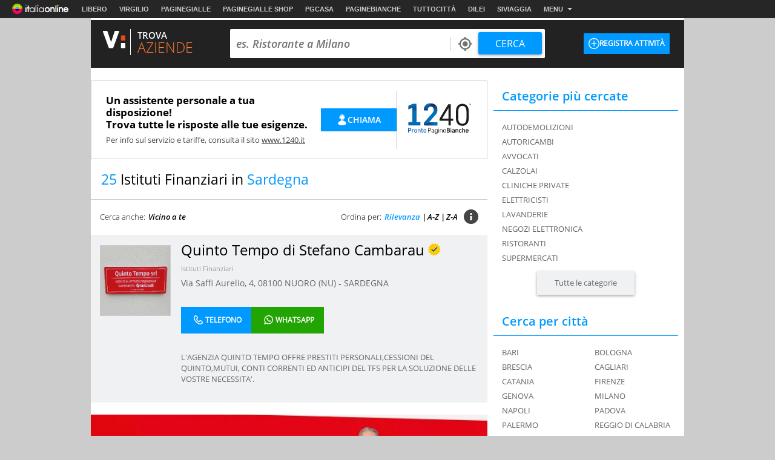

--- FILE ---
content_type: image/svg+xml
request_url: https://img.pbol.it/pbit2021/img/ig_prestiti_blu.svg
body_size: 794
content:
<svg width="24" height="24" viewBox="0 0 24 24" fill="none" xmlns="http://www.w3.org/2000/svg">
<g id="Property 1=prestiti_nero">
<path id="Vector" d="M4.88235 16.375V18.125V5.875V16.375ZM5.42533 19C5.03054 19 4.69428 18.8623 4.41656 18.5869C4.13885 18.3115 4 17.9781 4 17.5865V6.41345C4 6.02195 4.13885 5.68849 4.41656 5.41309C4.69428 5.1377 5.03054 5 5.42533 5H16.6923C17.0871 5 17.4234 5.1377 17.7011 5.41309C17.9788 5.68849 18.1176 6.02195 18.1176 6.41345V8.98797H17.2353V6.41345C17.2353 6.25641 17.1844 6.1274 17.0826 6.02644C16.9808 5.92548 16.8507 5.875 16.6923 5.875H5.42533C5.26696 5.875 5.13688 5.92548 5.03507 6.02644C4.93326 6.1274 4.88235 6.25641 4.88235 6.41345V17.5865C4.88235 17.7436 4.93326 17.8726 5.03507 17.9736C5.13688 18.0745 5.26696 18.125 5.42533 18.125H16.6923C16.8507 18.125 16.9808 18.0745 17.0826 17.9736C17.1844 17.8726 17.2353 17.7436 17.2353 17.5865V15.012H18.1176V17.5865C18.1176 17.9781 17.9788 18.3115 17.7011 18.5869C17.4234 18.8623 17.0871 19 16.6923 19H5.42533ZM12.4842 15.5C12.0894 15.5 11.7531 15.3623 11.4754 15.0869C11.1977 14.8115 11.0588 14.4781 11.0588 14.0865V9.91345C11.0588 9.52195 11.1977 9.18849 11.4754 8.91309C11.7531 8.6377 12.0894 8.5 12.4842 8.5H17.5747C17.9695 8.5 18.3057 8.6377 18.5834 8.91309C18.8611 9.18849 19 9.52195 19 9.91345V14.0865C19 14.4781 18.8611 14.8115 18.5834 15.0869C18.3057 15.3623 17.9695 15.5 17.5747 15.5H12.4842ZM17.5747 14.625C17.733 14.625 17.8631 14.5745 17.9649 14.4736C18.0667 14.3726 18.1176 14.2436 18.1176 14.0865V9.91345C18.1176 9.75641 18.0667 9.6274 17.9649 9.52644C17.8631 9.42548 17.733 9.375 17.5747 9.375H12.4842C12.3258 9.375 12.1957 9.42548 12.0939 9.52644C11.9921 9.6274 11.9412 9.75641 11.9412 9.91345V14.0865C11.9412 14.2436 11.9921 14.3726 12.0939 14.4736C12.1957 14.5745 12.3258 14.625 12.4842 14.625H17.5747ZM14.5882 13.3125C14.9559 13.3125 15.2684 13.1849 15.5257 12.9297C15.7831 12.6745 15.9118 12.3646 15.9118 12C15.9118 11.6354 15.7831 11.3255 15.5257 11.0703C15.2684 10.8151 14.9559 10.6875 14.5882 10.6875C14.2206 10.6875 13.9081 10.8151 13.6507 11.0703C13.3934 11.3255 13.2647 11.6354 13.2647 12C13.2647 12.3646 13.3934 12.6745 13.6507 12.9297C13.9081 13.1849 14.2206 13.3125 14.5882 13.3125Z" fill="#0281D7" stroke="#0281D7" stroke-width="0.5"/>
</g>
</svg>


--- FILE ---
content_type: image/svg+xml
request_url: https://img.pbol.it/pbit2021/img/ig_fissa_blu.svg
body_size: 525
content:
<svg width="24" height="24" viewBox="0 0 24 24" fill="none" xmlns="http://www.w3.org/2000/svg">
<path d="M11.6299 15.8421C11.4765 15.8421 11.323 15.7927 11.206 15.6939L9.29324 14.0789C9.05911 13.8812 9.05911 13.5606 9.29324 13.3629C9.52737 13.1653 9.90712 13.1653 10.1412 13.3629L11.6301 14.62L14.6823 12.043C14.9164 11.8453 15.2962 11.8453 15.5303 12.043C15.7644 12.2407 15.7644 12.5613 15.5303 12.759L12.0542 15.6939C11.937 15.7928 11.7837 15.8421 11.6303 15.8421H11.6299Z" fill="#0281D7" stroke="#0281D7" stroke-width="0.3"/>
<path d="M8.70597 4H8.70582C8.47845 4 8.29413 4.19556 8.29413 4.43679V6.7211C8.29413 6.96233 8.47845 7.15789 8.70582 7.15789H8.70597C8.93334 7.15789 9.11766 6.96233 9.11766 6.7211V4.43679C9.11766 4.19556 8.93334 4 8.70597 4Z" fill="#0281D7" stroke="#0281D7" stroke-width="0.3"/>
<path d="M15.2942 4H15.2941C15.0667 4 14.8824 4.19556 14.8824 4.43679V6.7211C14.8824 6.96233 15.0667 7.15789 15.2941 7.15789H15.2942C15.5216 7.15789 15.7059 6.96233 15.7059 6.7211V4.43679C15.7059 4.19556 15.5216 4 15.2942 4Z" fill="#0281D7" stroke="#0281D7" stroke-width="0.3"/>
<path d="M14.0588 5.57895H9.94118V6.36842H14.0588V5.57895Z" fill="#0281D7" stroke="#0281D7" stroke-width="0.3"/>
<path d="M16.8035 5.57895H16.5294V6.45654H16.8035C17.5043 6.45654 18.0743 6.99697 18.0743 7.6613V9.54129H5.92568V7.6613C5.92568 6.99697 6.49572 6.45654 7.19646 6.45654H7.43454V5.57895H7.19646C5.98529 5.57895 5 6.51306 5 7.6613V16.9176C5 18.0659 5.98529 19 7.19646 19H16.8035C18.0147 19 19 18.0659 19 16.9176V7.6613C19 6.51306 18.0147 5.57895 16.8035 5.57895ZM18.0741 16.9176C18.0741 17.582 17.5041 18.1224 16.8034 18.1224H7.19646C6.49572 18.1224 5.92568 17.582 5.92568 16.9176V10.4187H18.0741V16.9176Z" fill="#0281D7" stroke="#0281D7" stroke-width="0.3"/>
</svg>
